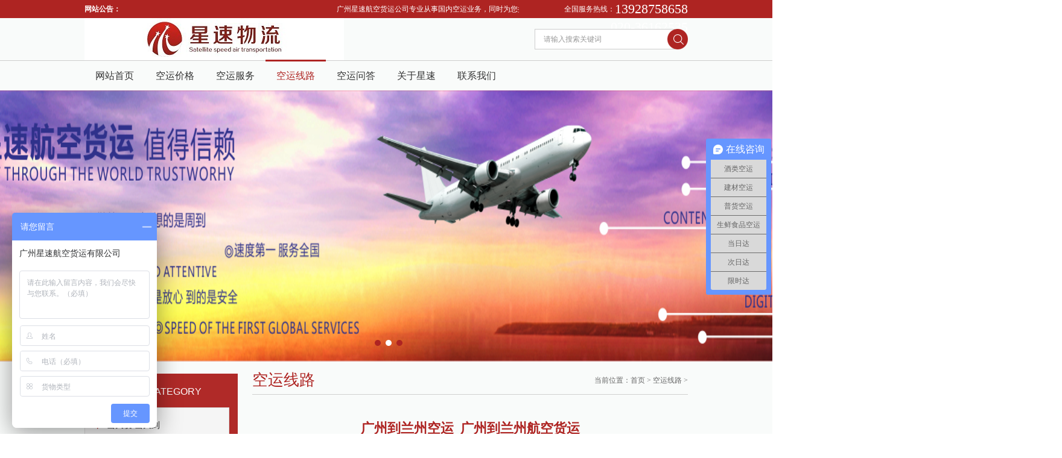

--- FILE ---
content_type: text/html
request_url: http://www.gzxs58.com/job/157.html
body_size: 4415
content:
<!DOCTYPE html>
<html>
<head>
  <meta name="viewport" content="width=200, initial-scale=1.0, maximum-scale=0.3, user-scalable=1">
    <script src="/templets/default/css/uaredirect.js" type="text/javascript"></script>
    <script type="text/javascript">uaredirect("/m/view.php?aid=157");</script>
<meta http-equiv="Content-Type" content="text/html; charset=utf-8"/>
<title>广州到兰州空运_广州到兰州航空货运-星速航空物流公司</title>
<meta name="keywords" content="广州到兰州航空货运，广州到兰州空运公司" />
<meta name="description" content="广州空运公司星速空运拥有多年的航空货运经验，广州到兰州空运是星速公司的专线品牌，并为您提供国内空运特色服务当天达、次日达、限时达服务，同时货物安全有保障" />
<LINK href="/templets/default/css/style.css" rel=stylesheet>
<script language="JavaScript" type="text/javascript" src="/templets/default/js/jquery.js"></script>
<script language="JavaScript" type="text/javascript" src="/templets/default/js/pic.js"></script>
<script language="JavaScript" type="text/javascript" src="/templets/default/js/arrow.js"></script>
<script language="JavaScript" type="text/javascript" src="/templets/default/js/banner.js"></script>
<script language="JavaScript" type="text/javascript" src="/templets/default/js/inc.js"></script>
<!--[if IE]>
<script type="text/javascript" src="/templets/default/js/PIE.js"></script>
<SCRIPT>
    $(function() {
        if (window.PIE) {
            $('#focus .btn span').each(function() {
                PIE.attach(this);
            });
        }
    });
</SCRIPT>
<![endif]-->
<script>
var _hmt = _hmt || [];
(function() {
  var hm = document.createElement("script");
  hm.src = "https://hm.baidu.com/hm.js?40b3ce52f47530006fe2867f974e0ec8";
  var s = document.getElementsByTagName("script")[0]; 
  s.parentNode.insertBefore(hm, s);
})();
</script>
</head>
<body>
<div class="header">
  <div class="ntbg">
    <div class="ntbd">
      <div class="notice">
        <div class="title">网站公告：</div>
        <div class="noticenr">
          <marquee  onmouseover="this.stop()" onMouseOut="this.start()" scrollamount="2"  >
          广州星速航空货运公司专业从事国内空运业务，同时为您提供广州到全国航空货运24小时昼夜取件和跨省即日件服务，致力于安全与时效并行，服务与微笑同在。
          </marquee>
        </div>
      </div>
      <!-- end notice-->
      <div class="toptel">全国服务热线：<span>13928758658</span><span>020-36162535</span></div>
      <!-- end toptel--> 
    </div>
    <!-- end ntbd--> 
  </div>
  <!-- end ntbg-->
  <div class="top">
    <div class="logo"> <a href="/" title="广州空运公司_广州空运物流_航空货运价格查询_星速航空物流公司"><img src="/templets/default/images/logo.jpg" alt="广州空运公司_广州空运物流_航空货运价格查询_星速航空物流公司" ></a> </div>
    <!-- end logo-->
    <div class="search">
      <form  name="formsearch" action="/plus/search.php">
        <input name="q" type="text" class="text" id="search-keyword" value="请输入搜索关键词" onfocus="if(this.value=='请输入搜索关键词'){this.value='';}"  onblur="if(this.value==''){this.value='请输入搜索关键词';}" />
        <input class="btnsubmit" type="submit" value="" >
      </form>
    </div>
    <!-- end search--> 
  </div>
  <!-- end top-->
  <div id="navMenu">
    <ul id="nav">
      <li rel="/"><a href="/"  title="网站首页">网站首页</a>
      </li>
      
      <li rel="/case/"><a href="/case/" title="空运价格" >空运价格</a></li>
      
      <li rel="/service/"><a href="/service/" title="空运服务"  rel='dropmenu3'>空运服务</a></li>
      <li class='hover' rel='/job/'><a href='/job/' title='空运线路' >空运线路</a></li>
      <li rel="/news/"><a href="/news/" title="空运问答" >空运问答</a></li>
      
      <li rel="/about/"><a href="/about/" title="关于星速" >关于星速</a></li>
      
      <li rel="/contact/"><a href="/contact/" title="联系我们" >联系我们</a></li>
      
    </ul>
  </div>
  <!-- end menu-->
  <div class="banner">
    <div class="bann">
      <div id="focus">
        <ul>
          <li> <img src="/uploads/allimg/181120/1-1Q120235U50-L.jpg" alt="广东至国内各地航空速运" /></li>
<li> <img src="/uploads/allimg/151008/2.png" alt="幻灯片1" /></li>
<li> <img src="/uploads/allimg/151008/1.png" alt="幻灯2" /></li>

        </ul>
      </div>
      <!-- end focus--> 
    </div>
    <!-- end bann--> 
  </div>
</div>
<!-- end header-->
<div class="section">
  <div class="main">
    <div class="left">
      <div class="leftProClaList">
        <div class="leftProTitle">空运服务<span>Category</span></div>
        <ul class="leftProClaListUl">
          
          <li><a href="/service/kongtiaoyiji/" title="当天发 当天到">当天发 当天到</a> </li>
          
          <li><a href="/service/gerenbanjia/" title="当天发 次日到">当天发 次日到</a> </li>
          
          <li><a href="/service/danweibanqian/" title="24小时 加急空运">24小时 加急空运</a> </li>
          
          <li><a href="/service/changduantuhuoyun/" title="空运服务承诺">空运服务承诺</a> </li>
          
          <li><a href="/service/gangqinbanyun/" title="增值服务">增值服务</a> </li>
          
          <div class="clear"></div>
        </ul>
      </div>
      <!-- end procla_list-->
      <div class="leftContact">
        <div class="leftTtitle">联系我们 <span>contact us</span></div>
        <!-- end Ttitle-->
        <div class="leftConTel">020-36162535</div>
        <dl>
          <dt>手机：</dt>
          <dd>13928758658</dd>
        </dl>
        <dl>
          <dt><span></span>电话：</dt>
          <dd>020-36162535</dd>
        </dl>
        <dl>
          <dt>邮箱：</dt>
          <dd>2155994238@qq.com</dd>
        </dl>
        <dl>
          <dt>地址：</dt>
          <dd>广州市白云区沙太路白云农批市场四区70档</dd>
        </dl>
        <div class="clear"></div>
      </div>
      <!-- end leftContact-->
      <ul class="leftNewsUl">
        <div class="leftTtitle">空运问答 <span>News</span></div>
        <!-- end Ttitle-->
        <li><a href="/news/171.html" title="航空货运公司运输货物计费标准">航空货运公司运输货物计费标</a> </li>
<li><a href="/news/126.html" title="广州航空货运尺寸重量要求限制">广州航空货运尺寸重量要求限</a> </li>
<li><a href="/news/172.html" title="航空公司为什么不能够运输电动车？">航空公司为什么不能够运输电</a> </li>
<li><a href="/news/75.html" title="广州空运公司哪家好？">广州空运公司哪家好？</a> </li>
<li><a href="/news/169.html" title="我想托运一下小猫，走航空货运多少钱？">我想托运一下小猫，走航空货</a> </li>

      </ul>
    </div>
    <div class="mainCon">
      <div class="mainConTitle">空运线路<span> </span>
        <div class="position"><span>当前位置：</span><a href='/'>首页</a> > <a href='/job/'>空运线路</a> > </div>
      </div>
      <!-- end mainConTitle-->
      <div class="mainContect">
        <div class="title">广州到兰州空运_广州到兰州航空货运</div>
        <div class="time clear-fix">添加时间：2018-11-18 20:02 来源：空运线路 作者：广州星速航空货运</div>
        <div class="con"><div>
	广州到兰州航空货运每天有多趟航班，只要您在当天航班起飞前3个小时将货物交给我们，我们将优先保障舱位，并以实惠的<strong>广州到兰州航空货运</strong>价格，将您的货物安全、快捷、准时地抵达兰州中川机场，真正做到当天发货，当天到达的航空运输服务。</div>
<div>
	&nbsp;</div>
<div>
	针对您对时效性的更高要求，星速航空货运公司特推出<strong>广州到兰州空运</strong>6至48小时的空运特快服务，分为6小时、8小时、12小时限时服务；从客户交付货物起计时，到空运货物到港为止，并第一时间通知收货人在飞机落地2个小时后在机场等候提取，并在短时间内送达，以解客户燃眉之急，同时收货方客户也可以到网点自提或者要求网点送货上门服务。</div>
<div>
	&nbsp;</div>
<div>
	<strong>广州到兰州空运</strong>货物范围：</div>
<div>
	&nbsp;</div>
<div>
	普货:红酒、白酒、灯具、服装、铝材、汽配、五金、纺织品、布料、皮革、家具、陶瓷、工艺品、大宗货物、印刷品、精密仪器等。</div>
<div>
	&nbsp;</div>
<div>
	特殊货物：水果、生鲜食品、冷冻食品、蔬菜、医药品、电子产品、粉末状物品、化妆品、宠物、植物类等。</div>
<div>
	&nbsp;</div>
<div>
	<strong>广州到兰州航空货运</strong>价格：100公斤以上的等级是6.0元/公斤，量大从优，舱位绝对保证！如果您想了解更多广州白云机场到兰州航空货运价格,广州白云机场到兰州空运舱位情况、空运时效及保障，欢迎来电咨询；除此之外，星速航空货运公司还提供灯具、汽配、红酒、地板砖、玻璃等易碎品代打木箱、木架或其它纸箱包装服务。</div>
<div>
	&nbsp;</div>
<div>
	<strong>广州到兰州航空货运</strong>注意事项：</div>
<div>
	&nbsp;</div>
<div>
	1：非宽体飞机载运的货物，单件货物重量一般不超过80公斤，体积一般不超过40&times;60&times;100厘米。</div>
<div>
	&nbsp;</div>
<div>
	2：宽体飞机载运的货物，单件货物重量一般不超过250公斤，体积一般不超过100&times;100&times;140厘米</div>
<div>
	&nbsp;</div>
<div>
	3：每件货物的长、宽、高之和不得小于40厘米，超过以上重量和体积的货物，承运人可根据机型及出发地和目的地机场的装卸设备条件而定</div>
</div>
        <!-- end con-->
        <div class="pgfy">
          <div class="pgfyl">
            <p class="last">上一篇：<a href='/job/154.html'>广州到福州空运_广州到福州航空货运</a> </p>
            <p class="next">下一篇：没有了 </p>
          </div>
          <div class="pgfyr"><a href="/job/" title="[返回列表]">[返回列表]</a></div>
          <div class="clear"></div>
        </div>
        <!-- end pgfy-->
      </div>
      <!-- end mainContect-->
    </div>
    <!-- end mainCon-->
    <div class="clear"></div>
  </div>
  <!-- end main-->
</div>
<!-- end section-->
<script type='text/javascript' src='/images/js/dropdown.js'></script>

<ul id="dropmenu5" class="dropMenu">
  
</ul><ul id="dropmenu3" class="dropMenu">
  
  <li><a href="/service/kongtiaoyiji/" >当天发 当天到</a></li>
  
  <li><a href="/service/gerenbanjia/" >当天发 次日到</a></li>
  
  <li><a href="/service/danweibanqian/" >24小时 加急空运</a></li>
  
  <li><a href="/service/changduantuhuoyun/" >空运服务承诺</a></li>
  
  <li><a href="/service/gangqinbanyun/" >增值服务</a></li>
  
</ul><ul id="dropmenu7" class="dropMenu">
  
</ul><ul id="dropmenu2" class="dropMenu">
  
</ul><ul id="dropmenu1" class="dropMenu">
  
</ul><ul id="dropmenu9" class="dropMenu">
  
</ul>
<script type="text/javascript">cssdropdown.startchrome("navMenu")</script>
<div class="footer">

<!-- end linkBox-->
<div class="btnav">
  <div class="btnavlist"> <a href="/" title="网站首页">网站首页</a>　 |　 <a href="/case/" title="空运价格">空运价格</a> 　 |　 <a href="/service/" title="空运服务">空运服务</a> 　 |　 <a href="/job/" title="空运线路">空运线路</a> 　 |　 <a href="/news/" title="空运问答">空运问答</a> 　 |　 <a href="/about/" title="关于星速">关于星速</a> 　 |　 <a href="/contact/" title="联系我们">联系我们</a> </div>
  <!-- end btnavlist-->
</div>
<!-- end btnav-->
<div class="copyrightnr"> 地址：广州市白云区沙太路白云农批市场四区70档　　电话：020-36162535　　手机：13928758658　　邮箱：2155994238@qq.com<br />
  ICP备案编号：粤ICP备18108419号-1</div>
<!-- end copyrightnr-->
<div class="footOne">
  <ul class="share">
    <li><a href="tencent://message/?uin=2155994238&Menu=yes"  class="list qq" target="blank">在线咨询</a></li>
    <li class="shareDiv"><a href="javascript:void(0)" class="list qq2">分享网站</a>
      <div class="shareList"> </div>
    </li>
  </ul>
</div>
<!-- end footOne-->

<!-- end footer-->
</body>
</html>

--- FILE ---
content_type: text/css
request_url: http://www.gzxs58.com/templets/default/css/style.css
body_size: 6056
content:
@charset "utf-8";*{margin:0;padding:0}
html{overflow-x:hidden}
blockquote,body,button,code,dd,div,dl,dt,fieldset,form,input,legend,li,ol,pre,textarea,ul{font-size:14px;font-family:'微软雅黑'}
button,input,optgroup,option,select,textarea{font-family:inherit;font-size:100%;font-style:inherit;font-weight:inherit}
dd,dl,dt,li,ol,ul{display:block;list-style:none}
img{border:0}
.clear{clear:both;height:0}
.clear-fix:after{content:".";display:block;height:0;font-size:0;clear:both;visibility:hidden}
a{text-decoration:none;outline:0}
body{color:#f9fbfa}
.noneBottomBorder{border-bottom:none!important}
.noneTopBorder{border-top:none!important}
.backgroudW{background:#fff;padding:15px;margin:24px 0}
.header{width:100%;position:relative;background:#f9fbfa}
.ntbg{width:100%;height:30px;background:#ae2422}
.ntbd{width:1000px;height:30px;margin:0 auto}
.notice{float:left;width:720px;height:30px}
.notice .title{float:left;width:64px;height:30px;color:#fff;font-size:12px;line-height:30px;font-weight:700}
.notice .noticenr{float:left;width:656px;height:30px;color:#fff;font-size:12px;line-height:30px}
.toptel{float:left;width:280px;height:30px;color:#fff;font-size:12px;line-height:30px;text-align:right}
.toptel span{display:block;float:right;color:#fff;font-size:22px;line-height:30px;font-family:impact}
.top{position:relative;width:1000px;height:70px;margin:0 auto}
.logo{float:left;width:746px;height:70px}
.search{float:left;position:relative;width:254px;height:34px;padding-top:18px}
.text{width:230px;height:32px;border:1px solid #cdcdcd;color:#999;font-size:12px;line-height:28px;text-indent:14px;background:#fff}
.btnsubmit{position:absolute;right:0;top:18px;width:34px;height:34px;border:none;background:url(../images/zoom.png) left top no-repeat;cursor:pointer}
#navMenu{position:relative;width:100%;height:49px;border-top:1px solid #cdcdcd;margin:0 auto}
#navMenu ul{position:relative;width:1000px;height:48px;margin:0 auto}
#navMenu ul li{position:relative;float:left;text-align:left;width:100px;height:48px;display:block}
#navMenu ul li a{width:100px;height:48px;display:block;border-top:3px solid transparent;margin-top:-2px;color:#333;font-size:16px;line-height:48px;text-align:center}
#navMenu ul li.hover a{width:100px;height:48px;display:block;border-top:3px solid #ae2422;margin-top:-2px;color:#ae2422;font-size:16px;line-height:48px}
#navMenu ul li a:hover{width:100px;height:48px;display:block;border-top:3px solid #ae2422;margin-top:-2px;color:#ae2422;font-size:16px;line-height:48px;text-align:center}
.dropMenu{position:absolute;top:0;z-index:100;width:92px;visibility:hidden;margin-top:-1px;border-top:0 solid #3CA2DC;background-color:#FFF;padding:4px 4px 0 4px}
.dropMenu li{position:relative;width:92px;height:36px;border-top:none;line-height:36px}
.dropMenu li a{display:block;color:#333!important;font-size:14px;text-align:center}
* html .dropMenu a{width:100%}
.dropMenu a:hover{color:#ae2422!important;background-image:none!important}
.banner{position:relative;z-index:12;width:100%;height:450px!important;}
.bann{position:absolute;top:0;left:50%;margin-left:-800px;width:1920px;height:450px!important;}
#focus{position:relative;width:1600px;height:450px!important;overflow:hidden}
#focus ul{position:absolute;height:450px!important;}
#focus ul li{position:relative;float:left;height:450px!important;overflow:hidden}
#focus ul li img{display:block;margin:0 auto;width:1600px; height: 450px;}
#focus .btn{position:absolute;width:100%;height:12px;left:0;bottom:24px;text-align:center;z-index:99;}
#focus .btn span{width:10px;height:10px;display:inline-block;margin-left:8px;background:#ae2422;border-radius:50%;}
#focus .btn span.on{background:#fff}
.claListBox{position:relative;z-index:14;width:100%;height:72px;border-bottom:1px solid #d0d0d0}
.claListList{position:relative;width:1000px;height:72px;margin:0 auto}
.claListTitle{float:left;width:124px;height:38px;padding-left:36px;margin-top:17px;color:#fff;font-size:18px;line-height:28px;text-align:left;font-weight:700;background:url(../images/class.jpg) left top no-repeat}
.claListUlList{float:left;width:840px;padding-top:17px}
.claListUlList li{float:left;width:163px;height:40px;margin-left:5px}
.claListUlList li a{float:left;width:163px;height:40px;display:block;color:#fff;font-size:20px;line-height:40px;text-align:center}
.claListUlList li a:hover{width:163px;height:90px;margin-top:-50px;color:#fff;font-size:20px;line-height:90px;text-align:center;background:url(../images/bg.png) left top no-repeat!important}
.claListUlListHover{transition:all .5s ease}
.sectionB{position:relative;width:100%;height:152px;padding-top:27px;border-top:1px solid #d3d3d3;background:url(../images/index_10.jpg)}
.section{position:relative;width:100%;margin:auto;clear:both;overflow:hidden;background:#f9fbfa;}
.TtitleBox{position:relative;width:1000px;margin:0 auto}
.Ttitle{position:relative;width:100%;height:48px;margin:0 auto;color:#ae2422;font-size:26px;line-height:48px}
.Ttitle span{color:#999;font-size:16px;font-family:arial;text-transform:uppercase;font-weight:400}
.Tmore a{position:absolute;right:0;top:11px;width:88px;height:25px;border:1px solid #d0d0d0;display:block;color:#666;font-size:14px;line-height:25px;text-align:center;background:#fff}
.Ttitle2{position:relative;width:100%;height:60px;margin:0 auto;color: #000;font-size:26px;line-height:60px;}
.Ttitle2 span{color: #000;font-size:16px;font-family:arial;text-transform:uppercase;font-weight:400;}
.Tmore2 a{position:absolute;right:0;top:17px;width:88px;height:25px;border:1px solid #ffb1b1;display:block;color:#ffb1b1;font-size:14px;line-height:25px;text-align:center;background:#ae2422}
.Foottitle{position:relative;width:100%;height:50px;margin:0 auto;border-bottom:1px solid #d5d5d5;color:#004384;font-size:26px;line-height:50px}
.Foottitle span{color:#999;font-size:16px;font-family:arial;text-transform:uppercase;font-weight:400}
.casebg{width:100%;height:352px;padding-top:18px;/* border-top:1px solid #d0d0d0; */border-bottom:1px solid #d0d0d0;overflow:hidden;/* background:#dadada */}
#casePicUlId{position:relative;width:1000px;height:352px;overflow:hidden;margin:0 auto}
.caseLeft{position:absolute;right:126px;top:12px;width:26px;height:26px;background:#ae2422;cursor:pointer}
.caseRight{position:absolute;right:98px;top:12px;width:26px;height:26px;background:#818284;cursor:pointer}
.casePicUlIdBox{position:absolute;left:0;top:0}
.htmlpic2{position:absolute;left:3000px;top:0}
.casePicUl{float:left;width:2000px;height:336px;padding-bottom:16px}
.casePicUl li{position:relative;float:left}
.casePicUl li{width: 249px;height:314px;border: 1px solid #edededbf;margin-left: -1px;background:#fff;}
.casePicUl li:hover{background:#ae2422}
.casePicUl li:hover .title{color:#b02a28;padding:0 9px;margin:3px 3px 0 3px;background:#f7f7f7}
.casePicUl li:hover .pic{width:228px;height:172px;padding:10px 8px 10px 7px;margin:0 3px;background:#f7f7f7}
.casePicUl li:hover .intro{border-top:1px solid #b02a28;color:#fff;background:#b02a28}
.casePicUl .title{width:225px;height:40px;padding:0 12px;margin:3px 0 0 0;/* border-bottom:1px solid #cfcfcf; */color:#666;font-size:18px;line-height:40px;}
.casePicUl .pic{width:228px;height:172px;padding:10px 11px 10px 10px}
.casePicUl .pic img{display:block;/* border:1px solid #cfcfcf */ width: 226px; height: 170px; padding: 0px!important;}
.casePicUl .intro{width:225px;height:64px;/* border-top:1px solid #cfcfcf; */padding:8px 12px;color:#666;font-size:14px;line-height:24px;}
.casePicUl .more a{position:absolute;left:101px;bottom:-26px;width:48px;height:48px;display:block;border-radius:50%;color:#fff;font-size:14px;line-height:48px;text-align:center;background:#a9a9a9}
.newsListBd{position:relative;width:1000px;margin:0 auto}
.newsList{position:relative;width:1000px;padding-top:14px;margin-top:-28px}
.newsx{position:absolute;left:485px;top:14px}
.newsListDl{float:left;width:500px;height:100px;border-bottom:1px solid #d2d2d2}
.newsListDl a{width:495px;height:100px;display:block}
.newsListDl dt{float:left;width:60px;height:55px;padding-top:15px;margin:15px 0;color:#fff;font-size:12px;line-height:20px;text-align:center;background:#1a5b9b}
.newsListDl dt span{display:block;color:#fff;font-size:24px;line-height:30px}
.newsListDl dd{float:left;width:405px;height:100px;padding-left:15px}
.newsListDl .title{width:405px;height:30px;display:block;padding-top:24px;color:#004384;font-size:14px;line-height:30px;font-weight:700}
.newsListDl .intro{width:405px;height:20px;display:block;overflow:hidden;color:#666;font-size:14px;line-height:20px}
.company{width:1000px;height:244px;padding-top:10px;margin:0 auto}
.companyCon{width:1000px;height:196}
.companyPic{float:left;width:190px;height:190px;padding-right:30px;overflow:hidden}
.companyConFont{width:780px;height:190px;color:#666;font-size:14px;line-height:30px;overflow:hidden}
.companyConFont span{width:780px;height:30px;display:block;padding-top:10px;color:#ae2422;font-size:16px;line-height:30px}
.kcBox{width:1000px;height:230px;padding-top:10px;margin:0 auto}
.knowList{float:left;width:610px;height:230px}
.knowListBox{width:610px;height:230px}
.knowListUl{float:left;width:610px;height:182px}
.knowListUl li{width:590px;height:42px;padding-left:20px;border-bottom:1px dashed #d5d6d5;background:url(../images/add.jpg) 4px center no-repeat}
.knowListUl li a{width:590px;height:42px;display:block;color:#666;font-size:14px;line-height:42px}
.knowListUl li a:hover{color:#ae2422}
.knowListUl li a span{float:right}
.contact{float:left;position:relative;width:360px;height:240px;margin-left:30px}
.contact{width:360px;height:240px;overflow:hidden}
.contact .numTel{width:352px;height:52px;padding-left:8px;color:#b02a28;font-size:32px;line-height:52px;font-family:impact}
.contact dl{width:260px;display:block;clear:both}
.contact dl dd,.contact dl dt{color:#666;font-size:14px;line-height:32px}
.contact dl dt{float:left;width:44px;padding-left:40px}
.contact dl dd{float:left;width:176px}
.contact .conMore{position:absolute;right:0;top:4px;width:121px;height:166px;background:url(../images/contactbg.png) left top no-repeat}
.contact .conMore a{width:121px;height:44px;margin-top:122px;display:block;color:#fff;font-size:14px;line-height:44px;text-align:center}
.proBg{width:100%;background: #ffffff;height: 520px!important;}
.jiaheight{ height: 320px; }
.inProBd{position:relative;width:1000px;margin:0 auto}
.proClaList{position:absolute;right:98px;top:17px;padding:0;overflow:hidden;width:720px;height:27px;line-height:27px;text-align:right}
.proClaList a{display:inline-block;padding:0 14px;height:25px;border: 1px solid #ae2422;margin-left:5px;color:#fff;font-size:14px;line-height:25px;background: #ae2422;}
.proListPic{width:1000px;margin:0 auto;padding-bottom:8px;overflow:hidden}
.proListPic ul li{position:relative;float:left;width:242px;height: 200px;margin-right:10px;margin-bottom:10px;overflow:hidden;}
.proListPic ul li .pic{position:relative;width:240px;height:200px;border:1px solid #ffebeb}
.proListPic ul li .pic img{ width: 100%; overflow: hidden; min-height:200px; padding: 0px!important;}
.proListPic ul li .title{position:absolute;left:0;bottom:0;width:226px;height:30px;padding:0 8px;color:#fff;font-size:14px;line-height:30px;text-align:center;background:url(../images/probg.png)}
.proListPic ul li .intro{position:absolute;left:0;bottom:0;width:242px;height:200px;display:none}
.proListPic ul li .intro a{width:226px;height:226px;;padding:10px 8px 10px 8px;display:block;color:#fffff;font-size:14px;line-height:16px;text-align:left;background:url(../images/probg.png)}
.proListPic ul li .intro span{width:210px;padding:0 8px;height:36px;border-bottom:1px solid #fff;margin:0 auto;display:block;color:#fff;font-size:14px;line-height:36px;text-align:left}
.proListPic ul li .intro p{width: 242px;height: 200px;padding:10px 8px;color:#fff;font-size:14px;line-height:22px;text-align:left;}
.footPicBd{width:1000px;height:290px;border-top:1px solid #d5d5d5;margin:0 auto 0 auto}
.footPicList{float:left;width:736px;height:290px}
.footPicListUl{width:736px;height:209px;padding-top:18px;overflow:hidden}
.footPicList ul li{float:left;width:230px;height:209px;margin-right:24px}
.footPicList ul li .pic{width:228px;height:171px;border:1px solid #c2c0c0}
.footPicList ul li .title{width:208px;height:36px;padding:0 10px;color:#004384;line-height:34px;font-size:14px;font-weight:700;text-align:center}
.footCon{float:left;width:240px;height:290px;padding-left:24px}
.footContactnr{width:240px;padding-top:14px;overflow:hidden}
.footContactnr span{display:block;width:230px;height:38px;padding-left:10px;color:#155b9d;font-size:24px;line-height:38px;font-family:impact}
.footContactnr dl{width:240px;display:block;clear:both}
.footContactnr dl dd,.footContactnr dl dt{color:#666;font-size:14px;line-height:32px}
.footContactnr dl dt{float:left;width:44px;padding-left:40px}
.footContactnr dl dd{float:left;width:156px}
.footer{width:100%;background:#404040}
.linkBox{width:100%;height:auto!important;height:42px;min-height:42px;border-top:1px solid #d2d2d2;background:#fff}
.link{position:relative;width:1000px;height:auto!important;height:42px;min-height:42px;margin:0 auto}
.linkTitle{float:left;position:relative;width:84px;height:42px;color:#ae2422;font-size:14px;line-height:42px;font-weight:700}
.link_list{float:left;width:916px;height:auto!important;height:42px;min-height:42px}
.link_list a{float:left;display:inline-block;padding-right:40px;color:#565656;font-size:14px;line-height:42px}
.link_list a:hover{color:#000}
.btnavlist{position:relative;width:1000px;height:46px;margin:0 auto;padding-top:14px;color:#525252}
.btnavlist a{display:inline-block;color:#fff;font-size:14px;line-height:46px}
.footOne{width:1000px;height:60px;padding-top:15px;margin:0 auto}
.share{float:left;width:300px;height:60px}
.share li{position:relative;float:left;width:150px;height:40px}
.share .list{width:102px;height:40px;line-height:40px;padding-left:48px;display:block;color:#bababa}
.share .qq{background:url(../images/qq.png) left top no-repeat}
.share .qq2{background:url(../images/share.png) left top no-repeat}
.share a.list:hover{color:#fff}
.shareList{position:absolute;left:30px;top:35px;z-index:99;display:none;width:200px}
.shareList a{display:inline}
.site{float:left;width:155px;height:40px;padding-left:45px;color:#bababa;font-size:14px;background:url(../images/site.png) left top no-repeat}
.site a{color:#bababa;line-height:40px}
.site a:hover{color:#fff}
.copyrightnr{width:1000px;margin:0 auto;color:#bababa;font-size:12px;line-height:24px;text-align:left}
.copyrightnr a{color:#bababa}
.copyrightnr a:hover{color:#fff}
.main{position:relative;width:1000px;padding-bottom:20px;margin:0 auto}
.left{float:left;width:254px;padding-right:24px;margin-top:20px}
.leftProClaList{width:254px;padding-bottom:12px;background:#b02a28}
.leftProTitle{width:240px;height:56px;padding-left:14px;color:#fff;font-size:20px;line-height:56px}
.leftTtitle{width:236px;height:40px;padding-left:16px;color:#ae2422;font-size:20px;line-height:40px}
.leftTtitle span{color:#999;font-size:16px;text-transform:uppercase}
.leftProTitle span{padding-left:10px;color:#fff;font-size:16px;font-family:arial;text-transform:uppercase}
.leftProClaListUl{width:238px;padding:6px 0;border:1px solid #dbdada;background:#f5f5f5}
.leftProClaListUl li{width:238px;height:46px;border-bottom:1px solid #d4d4d4}
.leftProClaListUl li a{width:202px;height:46px;padding-left:36px;color:#333;font-size:14px;line-height:46px;background:url(../images/triangle.png) 20px center no-repeat}
.leftProClaListUl li a:hover{color:#ae2422}
.leftProClaListUl .childCla{width:238px;display:none}
.leftProClaListUl .childCla li a{width:188px;padding-left:50px;display:block;background:url(../images/triangle.png) 34px center no-repeat}
.leftContact{width:252px;padding:5px 0;border:1px solid #dbdada;margin-top:20px;background:#fff}
.leftConTel{width:236px;padding-left:16px;color:#b02a28;font-family:impact;font-size:28px}
.leftContact dl{width:220px;padding:0 16px}
.leftContact dl{width:220px;display:block;clear:both}
.leftContact dl dd,.leftContact dl dt{color:#666;font-size:14px;line-height:30px}
.leftContact dl dt{float:left;width:52px;padding-left:24px}
.leftContact dl dd{float:left;width:144px}
.leftNewsUl{width:252px;padding:5px 0;border:1px solid #dbdada;margin-top:20px;background:#fff}
.leftNewsUl li{width:200px;height:40px;padding-left:20px;border-bottom:1px dashed #d7d7d7;margin:0 auto;background:url(../images/add.jpg) 5px center no-repeat}
.leftNewsUl li a{color:#666;font-size:14px;line-height:40px}
.leftNewsUl li a:hover{color:#ae2422}
.mainCon{float:left;width:722px}
.mainConTitle{position:relative;width:722px;height:46px;padding-top:8px;border-bottom:1px solid #d0d0d0;color:#ae2422;font-size:26px;line-height:46px}
.mainConTitle span{color:#999;font-size:16px;padding-left:14px;text-transform:uppercase}
.mainConTitle .position{position:absolute;right:0;top:8px;height:46px;color:#666;font-size:12px;line-height:46px}
.mainConTitle .position a{color:#666}
.mainConTitle .position a:hover{color:#666}
.mainConTitle .position span{font-size:12px;color:#666}
.mainConTitle .position font{font-size:12px;color:#155b9d}
.mainConList{float:left;width:722px;padding:16px 0}
.mainConList .pic1{position:relative;float:left;width:238px;height:290px;border:1px solid #cfcfcf;margin-bottom:20px;margin-right:-1px;overflow:hidden}
.mainConList .pic1 a{position:relative;width:238px;height:287px;display:block;padding-top:3px;background:#fff}
.mainConList .pic1 a:hover{background:#ae2422}
.mainConList .pic1 a:hover .title{color:#b02a28;padding:3px 9px 0 9px;margin:0 3px 0 3px;background:#f7f7f7}
.mainConList .pic1 a:hover .pic{width:220px;height:166px;padding:9px 6px 6px 6px;margin:0 3px;background:#f7f7f7}
.mainConList .pic1 a:hover .intro{border-top:1px solid #b02a28;color:#fff;background:#b02a28}
.mainConList .pic1 .title{width:214px;height:40px;padding:0 12px;margin:3px 0 0 0;border-bottom:1px solid #cfcfcf;color:#666;font-size:18px;line-height:40px}
.mainConList .pic1 .pic{width:220px;height:166px;padding:9px}
.mainConList .pic1 .pic img{display:block;border:1px solid #cfcfcf}
.mainConList .pic1 .intro{width:214px;height:48px;border-top:1px solid #cfcfcf;padding:8px 12px;color:#666;font-size:14px;line-height:24px}
.mainConList .pic11{position:relative;float:left;width:234px;height:176px;margin-right:10px;margin-bottom:10px;overflow:hidden}
.mainConList .pic11 .pic{position:relative;width:232px;height:174px;border:1px solid #757575}
.mainConList .pic11 .title{position:absolute;left:0;bottom:0;width:218px;height:30px;padding:0 8px;color:#fff;font-size:14px;line-height:30px;text-align:center;background:url(../images/probg.png)}
.mainConList .pic11 .intro{position:absolute;left:0;bottom:0;width:234px;height:176px;display:none}
.mainConList .pic11 .intro a{width:218px;height:156px;padding:10px 8px 10px 8px;display:block;color:#fffff;font-size:14px;line-height:16px;text-align:left;background:url(../images/probg.png)}
.mainConList .pic11 .intro span{width:202px;padding:0 8px;height:36px;border-bottom:1px solid #fff;margin:0 auto;display:block;color:#fff;font-size:14px;line-height:36px;text-align:left}
.mainConList .pic11 .intro p{width:202px;height:98px;padding:10px 8px;color:#fff;font-size:14px;line-height:22px;text-align:left}
.mainConList .pic2{width:698px;height:120px;padding:12px;margin-bottom:14px;background:#f0f0f0}
.mainConList .pic2 dt{float:left;width:154px;height:112px;padding:3px;border:1px solid #c2c0c0;margin-right:16px;background:#fff}
.mainConList .pic2 dt img{display:block}
.mainConList .pic2 dd{width:520px;height:120px;float:left}
.mainConList .pic2 .title{color:#ae2422;font-size:14px;line-height:40px;font-weight:700}
.mainConList .pic2 .intro{width:520px;height:50px;color:#666;font-size:14px;line-height:20px}
.mainConList .pic2 .time{color:#999;font-size:12px;line-height:28px}
.mainConList ul{width:722}
.mainConList ul li{width:698px;height:40px;padding-left:24px;border-bottom:1px dashed #d7d7d7;background:url(../images/add.jpg) 5px center no-repeat}
.mainConList ul li a{width:702px;display:block;color:#666;font-size:14px;line-height:40px}
.mainConList ul li a:hover{color:#ae2422}
.mainConList ul li a span{color:#999;float:right}
.pglist{width:100%;clear:both;height:80px}
.pglist ul{width:100%;text-align:left;padding-top:20px;border-top:1px solid #d2d2d2}
.pglist ul li{vertical-align:bottom;display:inline-block;width:30px;height:30px;border:1px solid #8c8c8c;font-size:14px;line-height:30px;text-align:center;background:#8c8c8c}
.pglist ul li a{color:#fff;line-height:30px;display:block}
.pglist ul li.end,.pglist ul li.home{width:60px;height:30px;border:1px solid #8c8c8c}
.pglist ul li.last,.pglist ul li.next{width:30px;height:30px;border:1px solid #8c8c8c;font-size:24px;line-height:30px;font-family:'宋体'!important;font-weight:700}
.pglist ul li.on{background:#ae2422;border:1px solid #ae2422}
.pglist ul li.on a{color:#fff}
.pglist ul li.nohover{background:#dfdfdf;border:1px solid #dfdfdf;color:#535353;font-family:'微软雅黑'}
.pglist ul li.nohover a{color:#535353}
.mainContect{width:722px;margin:0 auto;color:#666;font-size:14px;line-height:30px;overflow:hidden margin-top:16px;padding-top:16px;height:auto!important;min-height:360px;height:360px;word-wrap:break-word;word-break:break-all}
.mainContect .title{width:100%;padding-top:25px;color:#ae2422;font-size:22px;text-align:center;font-weight:700}
.mainContect .time{width:722px;height:50px;border-bottom:1px solid #d2d2d2;color:#999;font-size:12px;line-height:50px;font-weight:400;text-align:center}
.mainContect .timea{width:170px;float:left}
.mainContect .bdsharebuttonbox{float:left}
.mainContect .pic{width:100%;text-align:center;padding:20px 0}
.mainContect .pic img{margin:0 auto}
.mainContect .con{line-height:30px;font-size:14px;color:#666;word-wrap:break-word;word-break:break-all;overflow:hidden}
.mainContect .conTitle{width:100%;border-bottom:1px solid #c8c8c8;margin-bottom:15px}
.mainContect .conTitle span{width:120px;height:36px;display:block;color:#fff;font-size:16px;line-height:36px;text-align:center;background:#0b61a5}
.mainContect .pgfy{width:100%;margin:20px auto}
.mainContect .pgfyl{width:722px;height:52px;border-top:1px solid #d2d2d2;border-bottom:1px solid #d2d2d2}
.mainContect .pgfyl p{float:left;width:346px;height:52px;padding-left:14px;border-left:1px solid #d2d2d2;color:#666;font-size:14px;line-height:52px}
.mainContect .pgfyl p a{color:#666;font-size:14px}
.mainContect .pgfyr{width:160px;height:30px;text-align:center;margin:16px auto 0 auto;background:#ae2422}
.mainContect .pgfyr a{color:#fff;font-size:14px}
.fixed{position:fixed;right:25px;bottom:50px;width:55px;height:212px;z-index:999}
.fixed a{display:block;width:55px;height:53px}
.book{background:url(../images/fixed.jpg) 0 0 no-repeat}
.book:hover{background-position:-54px 0}
.fixed a.codepic{background:url(../images/fixed.jpg) 0 -53px no-repeat;height:52px}
.fixed a.codepic:hover{background-position:-54px -53px}
.fixed div{position:relative}
.fixed a.backup{background:url(../images/fixed.jpg) 0 -158px no-repeat;height:52px}
.fixed a.backup:hover{background-position:-54px -158px;height:53px}
.fixed div img{position:absolute;left:-196px;width:196px;height:196px;top:-106px;display:none}
.serviceTel{position:fixed;right:25px;top:120px;z-index:1000;width:180px;height:auto;border:3px solid #b22f2d;padding-top:10px;padding-bottom:10px;color:#333;font-size:24px;line-height:30px;text-align:center;background:#fff}
.serviceTel span{display:block;color:#b02a28;font-size:22px;line-height:30px;font-family:impact;text-align:center}
.serviceTel .close{position:absolute;right:0;top:0;width:21px;height:21px;border-left:1px solid #ae2422;border-bottom:1px solid #ae2422;color:#be4b49;font-size:16px;line-height:21px;text-align:center;background:#ffe6e6;cursor:pointer}
.mainContectx{width:722px;margin:0 auto;color:#666;font-size:14px;overflow:hidden margin-top:16px;padding-top:16px;height:auto!important;min-height:360px;height:360px;word-wrap:break-word;word-break:break-all}
.hrBox{width:634px;float:left;min-height:91px;border:1px solid #dbdbdb;margin-top:20px;margin-left:40px}
.hrBoxL{width:100px;float:left;text-align:center}
.hrBoxL li{width:100px;min-height:30px;line-height:30px;border-bottom:1px #dbdbdb solid;vertical-align:bottom}
.jobName{width:380px;float:left}
.hrBtn{width:100px;float:left;text-align:center;padding-top:3px}
.hrBoxL li.haode{border-bottom:none}
.hrBoxR{width:533px;float:left;text-align:left;border-left:1px solid #dbdbdb}
.hrBoxR li{width:508px;min-height:30px;line-height:30px;border-bottom:1px #dbdbdb solid;padding-left:15px;vertical-align:bottom;padding-right:10px}
.hrBoxR li.topline{overflow:hidden;height:30px}
.hrBoxR li.topline img{margin-top:3px}
.hrBoxR li.haode{border-bottom:none}
.hrTable{width:614px;float:left;height:440px;background:#efefef;border:1px solid #dbdbdb;margin-left:35px}
.tableTitle{width:614px;height:36px;text-align:center;line-height:36px;border-bottom:1px solid #dbdbdb;font-weight:700}
.lineOne{height:30px;line-height:30px;border-bottom:1px solid #dbdbdb;width:614px}
.lineOneL{width:94px;float:left;text-align:center;border-right:1px solid #dbdbdb}
.lineOneR{width:509px;float:left;padding-left:10px}
.tableMainL{width:94px;float:left;border-right:1px solid #dbdbdb;text-align:center}
.tableMainL li{width:94px;height:30px;line-height:30px;border-bottom:1px solid #dbdbdb}
.tableMainR{width:211px;float:left;border-right:1px solid #dbdbdb;text-align:left}
.tableMainR li{width:206px;height:30px;line-height:30px;border-bottom:1px solid #dbdbdb;padding-left:5px;vertical-align:bottom}
.tableMainR li span{display:inline-block}
.tableMainRno{width:212px;float:left;text-align:left}
.tableMainRno li{width:207px;height:30px;line-height:30px;border-bottom:1px solid #dbdbdb;padding-left:5px;vertical-align:bottom}
.tableMainRno li span{display:inline-block}
.input_hr{width:126px;height:17px;line-height:17px;padding:0;vertical-align:middle;font-size:12px;border:1px solid #dbdbdb}
.sel_hr{width:130px;height:20px;line-height:20px;padding:0;vertical-align:middle;font-size:12px}
.bottomLine{width:614px;height:123px;border-bottom:1px solid #dbdbdb}
.lineBootL{width:94px;height:123px;border-right:1px solid #dbdbdb;text-align:center;float:left}
.lineBootR{width:509px;float:left;padding-left:10px;height:123px}
.are_hr{width:470px;height:80px;margin-top:11px}
.hr_btn{width:614px;height:31px;line-height:31px}
.hr_btnL{width:310px;float:left;border-right:1px solid #dbdbdb;text-align:center;height:31px}
.hr_btnR{width:300px;float:left;text-align:center}
.c_red{color:red}
.fl{float:left}
.fr{float:right}
.clear{clear:both;height:0;overflow:hidden}
.hr{font-size:14px;color:#666;margin:10px auto;width:95%;font-size:12px;line-height:24px;border:1px #dbdbdb solid;border-collapse:collapse}
.hr td{border:1px #dbdbdb solid;border-collapse:collapse;padding:5px;font-size:14px;color:#666}
.hr input,.hr textarea{font-size:14px;height:20px;line-height:20px;line-height:1.8;border:1px solid #ccc}
.hr a{color:#333}
.hr a:hover{color:#de0303}
.hr_btn{width:100px;height:40px;font-size:14px;color:#666}
.fl{float:left}
.fr{float:right}
.clear{clear:both;height:0;overflow:hidden}
.bookmain{width:650px;padding:0 10px;height:auto;font:14px/30px 'microsoft yahei';color:#185e0b;margin:0 auto}
.bookmain div{font-size:14px}
.bookline{width:650px;height:34px;background-image:url(../images/about_box_line.jpg);background-repeat:repeat-x;background-position:0 0;margin:0 auto;margin-top:10px}
.book3{width:550px;margin:0 auto}
.booktop{width:650px;height:30px;float:left;background:url(../images/bookico.png) no-repeat 10px 7px;margin-top:20px}
.booktop_name{width:570px;height:30px;float:left;color:#666;padding-left:30px;line-height:30px;font-weight:700}
.booktop_time{width:150px;height:30px;float:left;color:#666;text-align:right;line-height:30px}
.bookcontent{width:628px;min-height:40px;height:auto!important;height:40px;float:left;border:1px solid #d6deef;background:url(../images/bookcontentbg.jpg) repeat-x;background-color:#fff;padding:10px;color:#666}
.bookadmin{width:650px;height:auto;float:left}
.bookadmin_top{width:650px;height:12px;float:left;line-height:0;font-size:0}
.bookadmin_mid{width:628px;min-height:30px;height:auto!important;height:30px;border-left:1px solid #d6deef;border-right:1px solid #d6deef;border-bottom:1px solid #d6deef;float:left;padding:10px;color:#666;background:#fff}
.messagecol{color:#666}
.admincol{color:#666;font-weight:700}
.admintimecol{color:#666;float:right}
.message{width:500px;height:auto;float:left;padding-left:50px;color:#666}
.message li{width:500px;height:40px;float:left;margin:0;padding:0}
.message li input{line-height:20px;width:150px}
.message li p.message_title{width:100px;height:25px;float:left;text-align:right;font-size:14px}
.message li p.message_content{width:400px;float:left}
.message li.contentb{width:500px;height:150px;float:left}
.message li.contentb textarea{width:370px;height:120px}
.message li.yzm{width:500px;height:60px;float:left}
.message li p.message_yzminput{width:100px;float:left}
.message li p.message_yzminput input{width:70px}
.message li p.message_yzmico{width:100px;height:40px;float:left}
.message li p.message_sub{width:200px;height:40px;float:left}
.imgbtn{background:url(../images/gbook_sub.jpg) no-repeat;cursor:pointer;width:104px;height:40px;border:none}
.tab2{background:#fff;width:100%;margin-top:5px;border:1px solid #e1e0e1}
.blank{width:100%;height:20px;margin-bottom:5px}
.searchred{color:red!important;margin:0!important}
.seacrchresult{color:#666;font-size:14px;line-height:28px;text-align:center}
.seacrchresult a{color:#ae2422}
.keifu{position:fixed;top:40%;right:0;width:131px;z-index:990}
.keifu_tab{width:160px}
.icon_keifu{width:26px;height:100px;float:left;background:url(../images/keifu.png) 0 0;position:relative;display:none;cursor:pointer}
.keifu_box{float:left;width:131px}
.keifu_tab img{display:block}
.keifu_head{width:131px;height:41px;background:url(../images/keifu.png);background-position:0 -103px;font-size:0;line-height:0;position:relative}
.keifu_close:link,.keifu_close:visited{display:block;width:11px;height:11px;background:url(../images/keifu.png) -42px 0;position:absolute;top:5px;right:5px}
.keifu_close:hover{background-position:-60px 0}
.keifu_con{border-left:7px solid #029bdb;border-right:7px solid #029bdb;padding-top:15px;background:#fbfbfb}
.keifu_con li{height:33px;padding-left:12px}
.keifu_con .weixin{height:96px}
.keifu_con .bt{font-size:16px;height:30px;line-height:30px;text-align:left;padding:0 0 0 20px;color:#012646}
.keifu_bot{width:131px;height:119px;background:url(../images/keifu.png);background-position:0 -149px}


--- FILE ---
content_type: application/javascript
request_url: http://www.gzxs58.com/templets/default/js/arrow.js
body_size: 891
content:
$("document").ready(function(){
  
	var time = window.setInterval(function(){
		$('.caseRight').click();	
	},5000);
	$('.casePicUlIdBox').mouseover(function() {
			clearInterval(time);
		});
	$('.casePicUlIdBox').mouseout(function(){
		  time = window.setInterval(function(){
			$('.caseRight').click();	
		 },5000);
	});
	
	$('.caseLeft').mouseover(function() {
			clearInterval(time);
		});
	$('.caseLeft').mouseout(function(){
		  time = window.setInterval(function(){
			$('.caseLeft').click();	
		 },5000);
	});
	
	$('.caseRight').mouseover(function() {
			clearInterval(time);
		});
	$('.caseRight').mouseout(function(){
		  time = window.setInterval(function(){
			$('.caseRight').click();	
		 },5000);
	});
  
	var page=1;
	var i=1;
	var box=$('.casePicUlIdBox');
	var h=$('.casePicUlIdBox ul').width();
	var pagetotal= $('.casePicUlIdBox ul').length;
	$(".casePicUlIdBox").css("width",pagetotal*h+"px");
	$('.htmlpic2').html($('.htmlpic1').html());//复制内容
   // document.getElementById("a").innerHTML =  document.getElementById("b").innerHTML;
    w = pagetotal*1000;	
    //alert(w);
	$('.caseLeft').bind('click',upwardsfn);
	$('.caseRight').bind('click',downfn);	
	function upwardsfn(){
		/*
		if($('.htmlpic1,.htmlpic2').is(':animated')){
			$('.htmlpic1,.htmlpic2').stop(true,true);
		}*/
		/*if(page>1){
			box.animate({ marginLeft : '+='+h }, "slow");
			page--;
		}*/
		if($('.htmlpic2,.htmlpic1').is(':animated')){
			$('.htmlpic2,.htmlpic1').stop(true,true);
		}
		if($('.casePicUlIdBox ul').length>1){
			ml = parseInt($('.htmlpic1').css('left'));
			sl = parseInt($('.htmlpic2').css('left'));
		   // alert(ml);
			if(ml<=0 && ml>w*-1){
				if(ml==0){
					$('.htmlpic2').css({left: w * -1 + 'px'});
					sl = parseInt($('.htmlpic2').css('left'));
				}
				$('.htmlpic2').animate({left: sl + 250 + 'px'},'slow');
				$('.htmlpic1').animate({left: ml + 250 + 'px'},'slow');				
			}else{
				if(sl==0){
					$('.htmlpic1').css({left: w * -1 + 'px'});
					ml = parseInt($('.htmlpic1').css('left'));
				}
				$('.htmlpic1').animate({left: ml + 250 + 'px'},'slow');			
				$('.htmlpic2').animate({left: sl + 250 + 'px'},'slow');
			}
		}
	}
	function downfn(){
		/*f(pagetotal>page){
			box.animate({ marginLeft : '-='+h }, "slow");
			page++;
		}*/
		//alert(w);
		if($('.htmlpic1,.htmlpic2').is(':animated')){
			$('.htmlpic1,.htmlpic2').stop(true,true);
		}
		if($('.casePicUlIdBox ul').length>1){//多于4张图片
			ml = parseInt($('.htmlpic1').css('left'));//默认图片ul位置
			sl = parseInt($('.htmlpic2').css('left'));//交换图片ul位置
			if(ml<= 1000 && ml>w*-1){//默认图片显示时
			    if(ml+w == 1000){//交换图片最后一屏时
					$('.htmlpic2').css({left:'1000px'})//默认图片放在显示区域右
					sl = parseInt($('.htmlpic2').css('left'));
				}
				$('.htmlpic1').animate({left: ml - 250 + 'px'},'slow');//默认图片滚动	
				$('.htmlpic2').animate({left: sl - 250 + 'px'},'slow');//交换图片滚动
			}else{//交换图片显示时

				if(sl+w == 1000){//交换图片最后一屏时
					$('.htmlpic1').css({left:'1000px'})//默认图片放在显示区域右
					ml = parseInt($('.htmlpic1').css('left'));
				}
				$('.htmlpic1').animate({left: ml - 250 + 'px'},'slow');//默认图片滚动	
				$('.htmlpic2').animate({left: sl - 250 + 'px'},'slow');//交换图片滚动
			}
		}

	}

});

--- FILE ---
content_type: application/javascript
request_url: http://www.gzxs58.com/templets/default/js/inc.js
body_size: 2182
content:
$("document").ready(function(){
	$(".nav > li").hover(function(){
		$(this).addClass("on");
	    $(this).children("div").stop(true,true).slideDown("fast");
	},function(){
	    $(this).removeClass("on");
		$(this).children("div").stop(true,true).slideUp("fast");
	})
    $("#navChild a:last-child ").css("border-bottom","none") 
    
    dingwei();
    
	var pgname = document.location.href;
		  pgname=pgname.replace(/\?.*$/,'')
		  pgname=pgname.replace(/^.*\//,'')
	if(pgname=="index.php"||pgname=="index.php#"||pgname==null||pgname==""){
		$(".banner").css("height","300px");
		$(".bann").css("height","300px");
		$("#focus").css("height","300px");
		$("#focus ul").css("height","300px");
		$("#focus ul li").css("height","300px");
	}
  
  var colorList,length,i;
  colorList = ['#606060','#787878','#8c8c8c','#9d9d9d','#b4b4b4'];
  length = $(".claListUlList li").length;
  for(i=0;i<length;i++){
     $(".claListUlList li").eq(i).find("a").css("background",colorList[i]);	
  }
  
  $(".casePicUl li").hover(function(){
  	$(this).find(".more a").css({"color":"#b02a28","background":"#ffffff"})
  },function(){
  		$(this).find(".more a").css({"color":"#ffffff","background":"#a9a9a9"})
  })
  
  $(".knowListUl li:last-child").css("border-bottom","none")
  
  $(".proListPic ul li:nth-child(4n)").css("margin-right","0px");   
  $(".proListPic ul li").hover(function(){
  	 var $abc = $(this);
  	 $abc.find(".title").stop(true,true).slideUp("fast",function(){$abc.find(".intro").slideDown("fast");})  
  },function(){
  	 var $abc = $(this);
  	 $abc.find(".title").stop(true,true);
     $abc.find(".intro").stop(true,true).slideUp("fast",function(){$abc.find(".title").slideDown("fast");})
  })
  
    	
  $(".contact dl:nth-child(2) dt").css("background","url(/templets/default/images/mobile.png) 14px 6px no-repeat");
  $(".contact dl:nth-child(3) dt").css("background","url(/templets/default/images/tel.png) 10px 4px no-repeat");
  $(".contact dl:nth-child(4) dt").css("background","url(/templets/default/images/mail.png) 10px 8px no-repeat");
  $(".contact dl:nth-child(5) dt").css("background","url(/templets/default/images/address.png) 12px 4px no-repeat");
  

  $(".footContactnr dl:nth-child(2) dt").css("background","url(/templets/default/images/mobile.png) 14px 6px no-repeat");
  $(".footContactnr dl:nth-child(3) dt").css("background","url(/templets/default/images/tel.png) 10px 4px no-repeat");
  $(".footContactnr dl:nth-child(4) dt").css("background","url(/templets/default/images/mail.png) 10px 8px no-repeat");
  $(".footContactnr dl:nth-child(5) dt").css("background","url(/templets/default/images/address.png) 12px 4px no-repeat");
	

  $(".shareDiv").hover(function(){
	 $(".shareList").css("display","block");	
  },function(){
	 $(".shareList").css("display","none");	
  })
  
  $(".share .qq").hover(function(){
  	$(this).css("background","url(/templets/default/images/qq2.png) left top no-repeat");
  },function(){
  	$(this).css("background","url(/templets/default/images/qq.png) left top no-repeat");
  });
  $(".share .qq2").hover(function(){
  	$(this).css("background","url(/templets/default/images/share2.png) left top no-repeat");
  },function(){
  	$(this).css("background","url(/templets/default/images/share.png) left top no-repeat");
  });
  $(".site").hover(function(){
  	$(this).css("background","url(/templets/default/images/site2.png) left top no-repeat");
  },function(){
  	$(this).css("background","url(/templets/default/images/site.png) left top no-repeat");
  });
  
  
   $('.backTop').click(function(){
		$('body,html').animate({scrollTop:0},500)
	});
   $('.codepic').hover(function(){$('.code').fadeIn()},function(){$('.code').fadeOut()});
	$('.backup').click(function(){
		$('body,html').animate({scrollTop:0},500)
	});
	$(".backup").hide();
	$(function() {
		$(window).scroll(function(){
			if ($(window).scrollTop()>500){
				$(".backup").fadeIn(1000);
			}else{
				$(".backup").fadeOut(1000);
			}
		});
	});
	
	$(".serviceTel .close").click(function(){
		$(".serviceTel").css("display","none");
	})
/* end index  jq  */
   
   $(".leftProClaListUl > li:last-child").css("border-bottom","none");
   $(".leftProClaListUl > li").click(function(){
   		$(this).next("ul").slideToggle();
   })
   
  $(".leftContact dl:nth-child(3) dt").css("background","url(/templets/default/images/mobile.png) 4px 6px no-repeat");
  $(".leftContact dl:nth-child(4) dt").css("background","url(/templets/default/images/tel.png) 2px 4px no-repeat");
  $(".leftContact dl:nth-child(5) dt").css("background","url(/templets/default/images/mail.png) left 8px no-repeat");
  $(".leftContact dl:nth-child(6) dt").css("background","url(/templets/default/images/address.png) 2px 4px no-repeat");
  
  $(".leftNewsUl li:last-child").css("border-bottom","none");
   
   
   
 	
   $(".mainConList .pic11:nth-child(3n)").css("margin-right","0px");  
   
    $(".mainConList .pic11").hover(function(){
	  	 var $abc = $(this);
	  	 $abc.find(".title").stop(true,true).slideUp("fast",function(){$abc.find(".intro").slideDown("fast");})  
	},function(){
	  	 var $abc = $(this);
	  	 $abc.find(".title").stop(true,true);
	     $abc.find(".intro").stop(true,true).slideUp("fast",function(){$abc.find(".title").slideDown("fast");})
	})
    
    

   $(".pic2:last-child a").css("border-bottom","none");
   $(".mainConList ul li:last-child").css("border-bottom","none");


   $(".pglist ul li").not(".on").hover(function(){ $(this).addClass("on");},function(){$(this).removeClass("on");})
   $(".mainContect .pgfyl p:first-child").css("border-left","none");
  
});



$("document").ready(function(){
	//case
	var page=1;
	var i=1;
	var box=$('.advPic ul');
	var n=$('.advPic li').length;
	var h=$('.advPic li').width();
	var pagetotal=Math.ceil(n/i);
	$('.picleft').bind('click',upwardsfn);
	$('.picright').bind('click',downfn);	
	function upwardsfn(){
		if(page>1){
			box.animate({ marginLeft : '+='+h }, "slow");
			page--;
			$(".picright").find("img").attr('src','/templets/default/images/advrightb.png');	
			if(page<=1){
				$('.picleft').find("img").attr('src','/templets/default/images/advleftw.png');
			}else{
				$('.picleft').find("img").attr('display','/templets/default/images/advleftb.png');	
			}
		}
	}
	function downfn(){
		if(pagetotal>page){
			box.animate({ marginLeft : '-='+h }, "slow");
			page++;
			$(".picleft").find("img").attr('src','/templets/default/images/advleftb.png');	
			if(page>=pagetotal){
				$('.picright').find("img").attr('src','/templets/default/images/advrightw.png');
			}else{
				$('.picright').find("img").attr('src','/templets/default/images/advrightb.png');	
			}
		}
	}

});


//导航定位
function dingwei(){
	var nav = document.getElementById("nav"); 
	var links = nav.getElementsByTagName("li"); 
	var lilen =$("#nav").find("li");
	
	var st2=new Array();
	var str1=new Array();
	var urrenturl = document.location.href; 	
	  urrenturl = urrenturl.replace("http://","");
	  urrenturlArr = urrenturl.split("/");
	  name = urrenturlArr[urrenturlArr.length-1];
	  st2 = name.split("_");
	var last = 0; 
	for (var i=0;i<links.length;i++) 
	{ 
	    linkurl =  lilen[i].getAttribute("rel"); 
		str1 = linkurl.split("/");
		var length2 = str1.length-1;
		str11 = str1[length2].split(".");
		 if(st2[0].indexOf(str11[0])!=-1) 
			{ 
			 last = i; 
			}
	} 
	links[last].className = "menu";
}
function scrolling(a,b,c){
	var speedp=30;
	var tabp=document.getElementById(a);
	var tab1p=document.getElementById(b);
	var tab2p=document.getElementById(c);
	tab2p.innerHTML=tab1p.innerHTML;
	function Marqueep(){
	if(tab2p.offsetWidth-tabp.scrollLeft<=0)
	tabp.scrollLeft-=tab1p.offsetWidth
	else{
	tabp.scrollLeft++;
	}
	}
	var MyMarp=setInterval(Marqueep,speedp);
	tabp.onmouseover=function() {clearInterval(MyMarp)};
	tabp.onmouseout=function() {MyMarp=setInterval(Marqueep,speedp)};
}

function upscrolling(){
	var speed=40;
	sdemo2.innerHTML = sdemo1.innerHTML;
	function Marquee(){
		if(sdemo2.offsetHeight - sdemo.scrollTop <= 0) {
			sdemo.scrollTop -= sdemo1.offsetHeight;
		} else{
			sdemo.scrollTop++;
		}
	}
	var MyMar = setInterval(Marquee,speed);
	sdemo.onmouseover = function(){ clearInterval(MyMar); }
	sdemo.onmouseout = function(){ MyMar=setInterval(Marquee,speed) }
}

--- FILE ---
content_type: application/javascript
request_url: http://www.gzxs58.com/templets/default/js/banner.js
body_size: 1303
content:
// JavaScript Document
$(function() {
	var sWidth = $("#focus").width(); //获取焦点图的宽度（显示面积）
	var len = $("#focus ul li").length; //获取焦点图个数
	var index = 0;
	var picTimer;
	
	//以下代码添加数字按钮和按钮后的半透明长条
	var btn = "<div class='btn'>";
	for(var i=0; i < len; i++) {
		//btn += "<span>" + (i+1) + "</span>";
		btn += "<span>&nbsp;</span>";
	}
	btn += "</div>"
	$("#focus").append(btn);
	//$("#focus .btnBg").css("opacity",0.5);
	
	//为数字按钮添加鼠标滑入事件，以显示相应的内容
	$("#focus .btn span").mouseenter(function() {
		index = $("#focus .btn span").index(this);
		showPics(index);
	}).eq(0).trigger("mouseenter");
	
	//本例为左右滚动，即所有li元素都是在同一排向左浮动，所以这里需要计算出外围ul元素的宽度
	$("#focus ul").css("width",sWidth * (len + 1));
	
	//鼠标滑上焦点图时停止自动播放，滑出时开始自动播放
	$("#focus").hover(function() {
		clearInterval(picTimer);
	},function() {
		picTimer = setInterval(function() {
			if(index == len) { //如果索引值等于li元素个数，说明最后一张图播放完毕，接下来要显示第一张图，即调用showFirPic()，然后将索引值清零
				showFirPic();
				index = 0;
			} else { //如果索引值不等于li元素个数，按普通状态切换，调用showPics()
				showPics(index);
			}
			index++;
		},6000); //此6000代表自动播放的间隔，单位：毫秒
	}).trigger("mouseleave");
	
	//显示图片函数，根据接收的index值显示相应的内容
	function showPics(index) { //普通切换
		var nowLeft = -index*sWidth; //根据index值计算ul元素的left值
		$("#focus ul").stop(true,false).animate({"left":nowLeft},500); //通过animate()调整ul元素滚动到计算出的position
		$("#focus .btn span").removeClass("on").eq(index).addClass("on"); //为当前的按钮切换到选中的效果
	}
	
	function showFirPic() { //最后一张图自动切换到第一张图时专用
		$("#focus ul").append($("#focus ul li:first").clone());
		var nowLeft = -len*sWidth; //通过li元素个数计算ul元素的left值，也就是最后一个li元素的右边
		$("#focus ul").stop(true,false).animate({"left":nowLeft},500,function() {
			//通过callback，在动画结束后把ul元素重新定位到起点，然后删除最后一个复制过去的元素
			$("#focus ul").css("left","0");
			$("#focus ul li:last").remove();
		}); 
		$("#focus .btn span").removeClass("on").eq(0).addClass("on"); //为第一个按钮添加选中的效果
	}
});